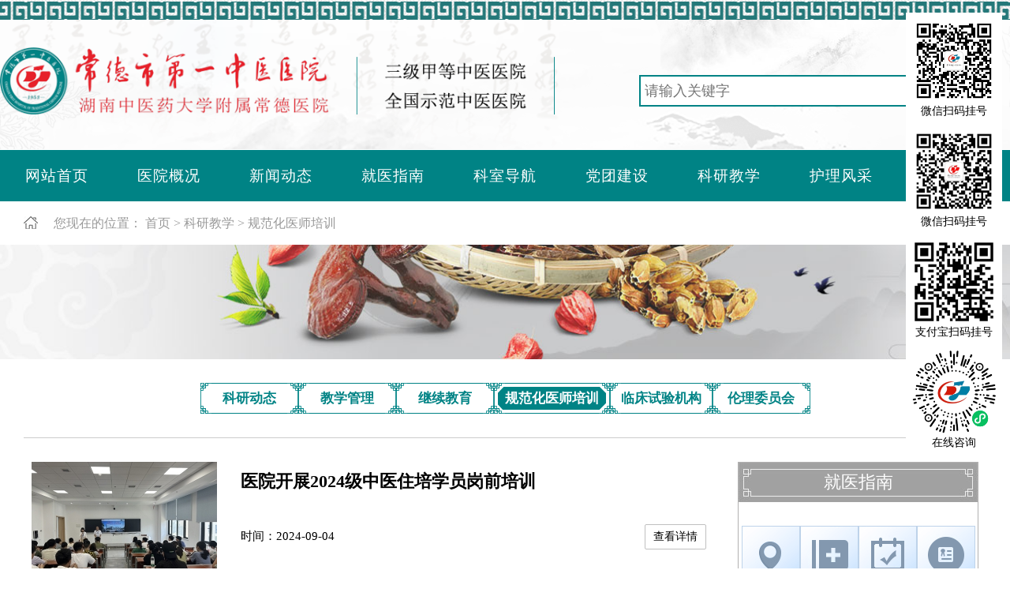

--- FILE ---
content_type: text/html; charset=utf-8
request_url: http://www.cd120.com.cn/index.php/kyjx_gfhyspx.html
body_size: 5693
content:
<!DOCTYPE html>
<html lang="en">

<head>
    <meta http-equiv="Content-Type" content="text/html; charset=UTF-8">
    <meta http-equiv="X-UA-Compatible" content="IE=edge,Chrome=1">
    <meta name="viewport" content="width=device-width,minimum-scale=1.0,maximum-scale=1.0,user-scalable=no">
    <meta name="renderer" content="webkit">
    <title>规范化医师培训 - 常德市第一中医医院</title>
    <meta name="keywords" content=""/>
    <meta name="description" content=""/>
    <meta property="og:title" content="规范化医师培训"/>
    <meta property="og:image" content="http://www.cd120.com.cn/assets/addons/cms/img/noimage.jpg"/>
    <meta property="og:description" content=""/>
    <link rel="stylesheet" href="/assets/addons/cms/pc/css/common.css">
    <link rel="stylesheet" href="/assets/addons/cms/pc/css/header_footer.css">
    <link rel="stylesheet" href="/assets/addons/cms/pc/css/gobal.css">

</head>

<body>
<div class="border"></div>
<div class="header">
    <div class="header-first-row">
        <div class="logo">
            <img src="/assets/addons/cms/pc/imgs/logo.png" alt="" srcset="">
        </div>
        <div class="tel-search">
            <div class="search" style='margin:auto;'>
		<form method="get" action="/xunsearch" style='display:flex'>
                		<input class="search-input" type="text" name='q' placeholder='请输入关键字'/><button class="submit-btn" type="submit" style='cursor:pointer'></button>
		</form>
            </div>
        </div>
    </div>
    <div class="header-last-row top-nav-menu">
        <div class="item"><a href="/">网站首页</a></div>
        <div class="item">
            <a href="/index.php/yygk.html" target="_blank">医院概况</a>
            <ul>
                                <li><a href="/index.php/yygk_yyjj.html">医院简介</a></li>
                                <li><a href="/index.php/yygk_ldbz.html">领导班子</a></li>
                                <li><a href="/index.php/yygk_zzjg.html">组织机构</a></li>
                                <li><a href="/index.php/yygk_yyry.html">医院荣誉</a></li>
                                <li><a href="/index.php/yygk_yyfm.html">医院风貌</a></li>
                                <li><a href="/index.php/yygk_yywh.html">医院文化</a></li>
                                <li><a href="/index.php/jyzn_sbyhj.html">医疗设备</a></li>
                            </ul>
        </div>
        <div class="item"><a href="/index.php/xwdt.html" target="_blank">新闻动态</a>
            <ul>
                                <li><a href="/index.php/xwdt_yyxw.html">医院新闻</a></li>
                                <li><a href="/index.php/xwdt_mtjj.html">媒体聚焦</a></li>
                                <li><a href="/index.php/xwdt_tzgg.html">通知公告</a></li>
                                <li><a href="/index.php/xwdt_zbgs.html">招标公告</a></li>
                                <li><a href="/index.php/xwdt_dzyb.html">电子院报</a></li>
                                <li><a href="/index.php/xwdt_zlxz.html">资料下载</a></li>
                            </ul>
        </div>
        <div class="item">
            <a href="/index.php/jyzn.html" target="_blank">就医指南</a>
            <ul>
                                <li><a href="/index.php/jiaotongweizhi.html">交通位置</a></li>
                                <li><a href="/index.php/keshifenbu.html">科室分布</a></li>
                                <li><a href="/index.php/yuyueguahao.html">预约挂号</a></li>
                                <li><a href="/index.php/menzhenxuzhi.html">门诊须知</a></li>
                                <li><a href="/index.php/menzhenpaiban.html">门诊排班</a></li>
                                <li><a href="/index.php/zhuyuanxuzhi.html">住院须知</a></li>
                                <li><a href="/index.php/jizhenxuzhi.html">急诊须知</a></li>
                                <li><a href="/index.php/jiankangtijian.html">健康体检</a></li>
                                <li><a href="/index.php/yibaozhengce.html">医保政策</a></li>
                            </ul>
        </div>
        <div class="item"><a href="/index.php/ksdh.html" target="_blank">科室导航</a></div>
        <div class="item"><a href="/index.php/dtjs.html" target="_blank">党团建设</a>
            <ul>
                                <li><a href="/index.php/djyd_djdt.html">党建动态</a></li>
                                <li><a href="/index.php/djyd_dwgk.html">党务公开</a></li>
                                <li><a href="/index.php/djyd_jjjc.html">清廉医院</a></li>
                                <li><a href="/index.php/djyd_ywgk.html">院务公开</a></li>
                                <li><a href="/index.php/djyd_ghdt.html">工会动态</a></li>
                                <li><a href="/index.php/djyd_wmcj.html">文明创建</a></li>
                                <li><a href="/index.php/zhiyuanfuwu.html">志愿服务</a></li>
                            </ul>
        </div>
        <div class="item"><a href="/index.php/kyjx.html" target="_blank">科研教学</a>
            <ul>
                                <li><a href="/index.php/kyjx_kydt.html">科研动态</a></li>
                                <li><a href="/index.php/kyjx_jxgl.html">教学管理</a></li>
                                <li><a href="/index.php/kyjx_jxjy.html">继续教育</a></li>
                                <li><a href="/index.php/kyjx_gfhyspx.html">规范化医师培训</a></li>
                                <li><a href="/index.php/lcsyjg.html">临床试验机构</a></li>
                                <li><a href="/index.php/llwyh.html">伦理委员会</a></li>
                            </ul>
        </div>
        <div class="item"><a href="/index.php/hlfc.html" target="_blank">护理风采</a>
            <ul>
                                <li><a href="/index.php/hlfc_hlxw.html">护理新闻</a></li>
                                <li><a href="/index.php/hlfc_tshl.html">特色护理</a></li>
                            </ul>
        </div>
        <div class="item"><a href="/index.php/zyywh.html" target="_blank">中医药文化</a>
            <ul>
                                <li><a href="/index.php/zyywh_zyys.html">中医养生</a></li>
                                <li><a href="/index.php/zyywh_mymk.html">名医名科</a></li>
                                <li><a href="/index.php/zyywh_kpzp.html">科普作品</a></li>
                                <li><a href="/index.php/zyywh_whhd.html">文化活动</a></li>
                                <li><a href="/index.php/zyywh_kpzs.html">科普知识</a></li>
                                <li><a href="/index.php/zyywh_zcwj.html">政策文件</a></li>
                            </ul>
        </div>
    </div>
</div>


<div class="content">
    <div class="navigation">
    <img src="/assets/addons/cms/pc/imgs/home-icon.jpg" alt="" srcset="">您现在的位置：
        <a href="/index.php/">首页</a>
        <a href="/34.html">科研教学</a>
        <a href="/index.php/kyjx_gfhyspx.html">规范化医师培训</a>
    </div>
<div class="news-content-bannar">
    <img src="/assets/addons/cms/pc/imgs/banner1_03.jpg" alt="" srcset="">
</div>

    <div class="news-nav-bar">
                <div class="news-nav-bar-item one-line " ><a href="/index.php/34.html">科研动态</a></div>
                <div class="news-nav-bar-item one-line " ><a href="/index.php/35.html">教学管理</a></div>
                <div class="news-nav-bar-item one-line " ><a href="/index.php/36.html">继续教育</a></div>
                <div class="news-nav-bar-item one-line news-nav-bar-item-active" ><a href="/index.php/360.html">规范化医师培训</a></div>
                <div class="news-nav-bar-item one-line " ><a href="/index.php/565.html">临床试验机构</a></div>
                <div class="news-nav-bar-item one-line " ><a href="/index.php/566.html">伦理委员会</a></div>
            </div>
    <div class="news-content">
        <div class="news-list">
                        <div class="news-list-item">
		                <div class="news-list-item-img">
                    <img src="/thumb/uploads/20240918/cfd88e9307b94f59ebea518928f4baa4/235/169.jpg" alt="" srcset="">
                </div>
		                <div class="news-list-item-title-desc-date">
                    <a href="/index.php/kyjx_gfhyspx/4827.html"><div class="news-list-item-title one-line">医院开展2024级中医住培学员岗前培训</div></a>
                    <div class="news-list-item-desc"></div>
                    <div class="news-list-item-date">时间：2024-09-04<a href="/index.php/kyjx_gfhyspx/4827.html"><span style="font-size:14px;border: 1px solid silver;padding:0 10px;border-radius:2px;float:right">查看详情</span></a></div>
                </div>
            </div>
                        <div class="news-list-item">
		                <div class="news-list-item-img">
                    <img src="/thumb/uploads/20240531/cd2fb5a1e7a3e231833efb4ff0be4f68/235/169.jpg" alt="" srcset="">
                </div>
		                <div class="news-list-item-title-desc-date">
                    <a href="/index.php/kyjx_gfhyspx/4838.html"><div class="news-list-item-title one-line">我院举办中医住培医师结业座谈会</div></a>
                    <div class="news-list-item-desc"></div>
                    <div class="news-list-item-date">时间：2024-05-30<a href="/index.php/kyjx_gfhyspx/4838.html"><span style="font-size:14px;border: 1px solid silver;padding:0 10px;border-radius:2px;float:right">查看详情</span></a></div>
                </div>
            </div>
                        <div class="news-list-item">
		                <div class="news-list-item-img">
                    <img src="/thumb/d/file/content/2020/09/5f6008b46944e/235/169.jpg" alt="" srcset="">
                </div>
		                <div class="news-list-item-title-desc-date">
                    <a href="/index.php/kyjx_gfhyspx/2048.html"><div class="news-list-item-title one-line">我院举办2020年度中医住培暨临床教学班开学典礼</div></a>
                    <div class="news-list-item-desc">9月9日上午，在我院国医馆20楼会议室举办了2020年度中医住培暨临床教学班开学典礼。院领导、研究生导师、职能科室负责人、2020级住培学员（含专硕并轨）及临床教学班学员，共200余人参加了开学典礼。会议由党委副书记、副院长车雄宇主持。开学典礼现场党委书记钟发平讲话党委副书记、院长张勇讲话党委副书记、副院长车雄宇主持会议　　开学典礼上，党委副书记、院长张勇对各位学员的到来表示热烈的欢迎，随后给学员们介绍了我院...</div>
                    <div class="news-list-item-date">时间：2020-09-15<a href="/index.php/kyjx_gfhyspx/2048.html"><span style="font-size:14px;border: 1px solid silver;padding:0 10px;border-radius:2px;float:right">查看详情</span></a></div>
                </div>
            </div>
                        <div class="news-list-item">
		                <div class="news-list-item-img">
                    <img src="/thumb/d/file/content/2020/09/5f601bc0aee09/235/169.jpg" alt="" srcset="">
                </div>
		                <div class="news-list-item-title-desc-date">
                    <a href="/index.php/kyjx_gfhyspx/2049.html"><div class="news-list-item-title one-line">2020年度教师节表彰大会暨住培学员户外拓展活动圆满举办</div></a>
                    <div class="news-list-item-desc">为增强教师和学员的团队凝聚力、向心力和执行力，9月10日，常德市第一中医医院于常德市全民国防教育园研学基地开展教师节表彰大会和住培学员户外拓展活动。医院全体领导班子，所有教学主任、秘书、师承老师、优秀教师、相关职能科室负责人和2020级中医住培学员，共130余人参会。会议由党委副书记、副院长车雄宇主持。表彰大会现场党委书记钟发平讲话院长张勇讲话党委副书记、副院长车雄宇主持会议　　党委副书记、院长张勇在会上...</div>
                    <div class="news-list-item-date">时间：2020-09-15<a href="/index.php/kyjx_gfhyspx/2049.html"><span style="font-size:14px;border: 1px solid silver;padding:0 10px;border-radius:2px;float:right">查看详情</span></a></div>
                </div>
            </div>
                        <div class="news-list-item">
		                <div class="news-list-item-img">
                    <img src="/thumb/d/file/content/2017/05/592e30f024619/235/169.jpg" alt="" srcset="">
                </div>
		                <div class="news-list-item-title-desc-date">
                    <a href="/index.php/kyjx_gfhyspx/875.html"><div class="news-list-item-title one-line">湖南省中医药管理局关于做好2017年湖南省中医住院医师规范化培训结业考核工作的通知</div></a>
                    <div class="news-list-item-desc"></div>
                    <div class="news-list-item-date">时间：2017-05-31<a href="/index.php/kyjx_gfhyspx/875.html"><span style="font-size:14px;border: 1px solid silver;padding:0 10px;border-radius:2px;float:right">查看详情</span></a></div>
                </div>
            </div>
                        <div class="news-list-item">
		                <div class="news-list-item-img">
                    <img src="/thumb/d/file/content/2016/05/573ac46854f0d/235/169.jpg" alt="" srcset="">
                </div>
		                <div class="news-list-item-title-desc-date">
                    <a href="/index.php/kyjx_gfhyspx/585.html"><div class="news-list-item-title one-line">我院举办2015年度中医住院医师规范化培训启动大会</div></a>
                    <div class="news-list-item-desc">住院医师规范培训是医学生毕业后教育的重要组成部分，占据着医学终生教育的重要地位，是医学临床专家形成过程的关键所在。我院是全国首批中医住院医师规范化培训基地之一，根据省中管局的统一部署，今年我院招收中医住培人员共计38人。11月6日，我院2015年度中医住院医师规范化培训启动大会在国医楼20楼会议室召开。 大会由科教科欧广才科长主持，常务副院长刘志军、副院长车雄宇等院领导参加了会议，各师承导师、临床科主任、带教...</div>
                    <div class="news-list-item-date">时间：2016-05-17<a href="/index.php/kyjx_gfhyspx/585.html"><span style="font-size:14px;border: 1px solid silver;padding:0 10px;border-radius:2px;float:right">查看详情</span></a></div>
                </div>
            </div>
                        <!--@formatter:off-->
    
    <!-- S 分页栏 -->
    <div class="text-center pager">
            </div>
    <!-- E 分页栏 -->
    <!--@formatter:on-->

        </div>
        <div class="content-right-banner">
    <div class="guide gray-thin-border">
        <div class="giude-title">就医指南</div>
        <div class="guide-nav">
            <div class="guide-item">
                                 <a href="/index.php/jiaotongweizhi.html"><img src="/thumb/uploads/20231122/e25525a1cd6024712c9b53a597f13494/74/91.png" title="" style=""></a>
                                 <a href="/index.php/keshifenbu.html"><img src="/thumb/uploads/20231205/66d6627b31b2b9927c9a6029355be7f0/74/91.png" title="" style=""></a>
                                 <a href="/index.php/yuyueguahao.html"><img src="/thumb/uploads/20231205/34f7231632c03faa8fdb84488d50d43d/74/91.png" title="" style=""></a>
                                 <a href="/index.php/menzhenxuzhi.html"><img src="/thumb/uploads/20231205/6fc107b72afde71c415725d9c3f40013/74/91.png" title="" style=""></a>
                                 <a href="/index.php/menzhenpaiban.html"><img src="/thumb/uploads/20231205/5ffd72ce243292ae307c59ff73bb130a/74/91.png" title="" style=""></a>
                                 <a href="/index.php/zhuyuanxuzhi.html"><img src="/thumb/uploads/20231122/1a473f10caa06b65fcdea71216f444b2/74/91.png" title="" style=""></a>
                                 <a href="/index.php/jizhenxuzhi.html"><img src="/thumb/uploads/20231122/f7a619426b700702c48354b872374b70/74/91.png" title="" style=""></a>
                                 <a href="/index.php/jiankangtijian.html"><img src="/thumb/uploads/20231205/5b4708a401a4398e4846f7580494f76e/74/91.png" title="" style=""></a>
                                 <a href="/index.php/yibaozhengce.html"><img src="/thumb/uploads/20231122/9e7f23289ffd913dba6be896edd43bce/74/91.png" title="" style=""></a>
                            </div>
            <div class="guide-item">
                 <a href='/zjjs.html' style='couser:pointer;'><img src="/assets/addons/cms/pc/imgs/index_29.png" alt="" srcset="" width="235px"></a>
                <img src="/assets/addons/cms/pc/imgs/index_49.png" alt="" srcset="" width="235px">
            </div>
        </div>
    </div>
        <div class="guide gray-thin-border">
            <div class="giude-title">电子院报</div>
            <div class="paper-list">
                <div class="paper-list-img">
                    			<a href='/index.php/xwdt_dzyb/4754.html'><img src='/thumb/uploads/20251209/e1b893883bec2727329ac0cd4dcff12b/90/140.jpg'></a>
                    			<a href='/index.php/xwdt_dzyb/4706.html'><img src='/thumb/uploads/20250923/58475061783ca185b6c55ca747a98721/90/140.jpg'></a>
                    			<a href='/index.php/xwdt_dzyb/4705.html'><img src='/thumb/uploads/20250923/feff5c5d8646284a94349726b727f5d8/90/140.jpg'></a>
                                    </div>
                <div class="paper-list-titles">
                                        <div class="paper-list-title">
                        <a href="/index.php/xwdt_dzyb/4754.html">院报九十九期</a>                    </div>
                                        <div class="paper-list-title">
                        <a href="/index.php/xwdt_dzyb/4706.html">院报九十八期</a>                    </div>
                                        <div class="paper-list-title">
                        <a href="/index.php/xwdt_dzyb/4705.html">院报九十七期</a>                    </div>
                                        <div class="paper-list-title">
                        <a href="/index.php/xwdt_dzyb/4642.html">院报九十六期</a>                    </div>
                                        <div class="paper-list-title">
                        <a href="/index.php/xwdt_dzyb/4609.html">院报九十五期</a>                    </div>
                                        <div class="paper-list-title">
                        <a href="/index.php/xwdt_dzyb/4561.html">院报九十四期</a>                    </div>
                                        <div class="paper-list-title">
                        <a href="/index.php/xwdt_dzyb/4527.html">院报九十三期</a>                    </div>
                                        <div class="paper-list-title">
                        <a href="/index.php/xwdt_dzyb/4494.html">院报九十二期</a>                    </div>
                                        <div class="paper-list-title">
                        <a href="/index.php/xwdt_dzyb/4429.html">院报九十一期</a>                    </div>
                                        <div class="paper-list-title">
                        <a href="/index.php/xwdt_dzyb/4399.html">院报九十期</a>                    </div>
                                        <div class="paper-list-title">
                        <a href="/index.php/xwdt_dzyb/4398.html">院报八十九期</a>                    </div>
                                        <div class="paper-list-title">
                        <a href="/index.php/xwdt_dzyb/4258.html">院报八十八期</a>                    </div>
                                    </div>
            </div>
        </div>
</div>
    </div>
</div>
<div class="footer">
    <div class="address-info">
        <div class="address">
            <img src="/assets/addons/cms/pc/imgs/location.png" alt="" srcset=""><span style="padding: 20px;">地址：湖南省常德市武陵区紫菱路1988号</span><span style="padding: 10px;">总值班电话：0736-7893888</span><span style="padding: 10px;">急救接诊：0736-7893333</span><span style="padding: 10px;">健康体检：0736-7893608</span><span style="padding: 10px;">邮编：415000</span>
        </div>
    </div>
    <div class="site">
        <div class="site-info">
            <div>
                版权所有 © 常德市第一中医医院
            </div>
            <div>
                <img src="/assets/addons/cms/pc/imgs/police.png" alt="" srcset=""> <a href='https://beian.miit.gov.cn/' target='_blank'>备案序号：湘ICP备06010399号-1</a>
            </div>
            <div>
                <a href='https://www.beian.gov.cn/portal/registerSystemInfo?recordcode=43070202000429' target='_blank'>湘公网安备 43070202000429号</a>
            </div>
            <div>
                建议使用非IE浏览器浏览本网站
            </div>
            <div>
                技术支持：尚一网
            </div>
        </div>
        <div class="department-img">
            <a href='https://bszs.conac.cn/sitename?method=show&id=08455D0BE1464C4DE053012819ACCF14' target='_blank'><img src="/assets/addons/cms/pc/imgs/department.png" alt="" srcset=""></a>
        </div>
        <div class="media">
            <div style="background:#fff;width: 120px;padding:3px;">
                <img src="/assets/addons/cms/pc/imgs/fwh.jpg">
                <p style="text-align:center;font-size:14px;">微信扫码挂号</p>
            </div>
            <div style="background:#fff;width: 120px;padding:3px;">
                <img src="/assets/addons/cms/pc/imgs/dyh.jpg">
                <p style="text-align:center;font-size:14px;">微信扫码挂号</p>
            </div>
            <div style="background:#fff;width: 120px;padding:3px;">
                <img src="/assets/addons/cms/pc/imgs/alipay.jpg">
                <p style="text-align:center;font-size:14px;">支付宝扫码挂号</p>
            </div>
            <div style="background:#fff;width: 120px;padding:3px;">
                <img src="/assets/addons/cms/pc/imgs/mp.jpg">
                <p style="text-align:center;font-size:14px;">在线咨询</p>
            </div>
        </div>
    </div>

</div>
<div class="border"></div>
<div style="position:fixed;width: 110px;overflow: hidden;position: fixed;right: 10px;bottom: 20%;z-index: 10;padding:6px;background:#fff;">
    <div>
        <img src="/assets/addons/cms/pc/imgs/fwh.jpg" style="width:110px;">
        <p style="text-align:center;font-size:14px;">微信扫码挂号</p>
    </div>
    <div style="margin-top:12px;">
        <img src="/assets/addons/cms/pc/imgs/dyh.jpg" style="width:110px;">
        <p style="text-align:center;font-size:14px;">微信扫码挂号</p>
    </div>
    <div style="margin-top:12px;">
        <img src="/assets/addons/cms/pc/imgs/alipay.jpg" style="width:110px;">
        <p style="text-align:center;font-size:14px;">支付宝扫码挂号</p>
    </div>
    <div style="margin-top:12px;">
        <img src="/assets/addons/cms/pc/imgs/mp.jpg" style="width:110px;">
        <p style="text-align:center;font-size:14px;">在线咨询</p>
    </div>
</div>
<script>!(function () {"use strict";var w = window, d = document, u = "//api.wukongtongji.com/c?_=824194740832481280", s = document.createElement("script"), r = document.getElementsByTagName("script")[0];s.type = "text/javascript";s.setAttribute("charset", "UTF-8");s.async = !0;s.src = u;r.parentNode.insertBefore(s, r);})();</script>

</body>

</html>

--- FILE ---
content_type: text/css
request_url: http://www.cd120.com.cn/assets/addons/cms/pc/css/common.css
body_size: 1073
content:
.content{
    width: 1280px;
    margin: 0 auto;
    background: #fff;
}
.navigation{
    height: 55px;
    line-height: 55px;
    padding-left: 30px;
    color: #999999;
}
.navigation img{
    padding-right: 20px;
    padding-bottom: 4px;
}
.news-content-bannar img{
    width: 1280px;
    height: 145px;
    object-fit: cover;
}
.news-nav-bar{
    height: fit-content;
    display: flex;
    flex-direction: row;
    justify-content: center;
    gap: 12px;
    align-items:flex-end;
    flex-wrap: wrap;
    margin: 0 30px;
    padding: 30px 0;
    border-bottom: #ccc 1px solid;
}
.news-nav-bar-item{
    min-width: 124px;
    height: 39px;
    text-align: center;
    line-height: 39px;
    color: #999999;
    font-size: 17px;
    font-weight: bolder;
    display: flex;
    justify-content: space-between;
}
.news-nav-bar-item a{
    min-width: 96px;
    background: url(../imgs/off-bg.png);
    color: #008385 !important;
}

.news-nav-bar-item::before{
    content: '';
    display: inline-block;
    background: url(../imgs/off-l.png);
    width: 14px;
    height: 39px;
}
.news-nav-bar-item::after{
    content: '';
    display: inline-block;
    width: 14px;
    height: 39px;
    background: url(../imgs/off-r.png);
}

.news-nav-bar-item-active a{
    min-width: 96px;
    background: url(../imgs/on-bg.png);
    color: #fff  !important;
}

.news-nav-bar-item-active::before{
    background: url(../imgs/on-l.png);
    color: #fff;
    width: 14px;
    height: 39px;
}

.news-nav-bar-item-active::after{
    background: url(../imgs/on-r.png);
    color: #fff;
    width: 14px;
    height: 39px;
}

.news-content{
    width: 1280px;
    display: flex;
    flex-direction: row;
}
.news-list{
    width: 855px;
    display: flex;
    flex-direction: column;
    margin: 10px 40px;
}
.news-list-item{
    display: flex;
    flex-direction: row;
    padding: 20px 0;
    border-bottom: 1px solid #ececec;
}

.news-list-item-img img{
    width: 258px;
    height: 169px;
    object-fit: cover;
}
.yuanbao img{
    width: 135px;
    height: 169px;
    object-fit: cover;
}
.news-list-item-title-desc-date{
    padding-left: 30px;
    flex: 1;
    display: flex;
    flex-direction: column;
}
.news-list-item-title{
    width: 590px;
    font-size: 22px;
    font-weight: bolder;
    line-height: 49px;
}
.news-list-item-desc{
    font-size: 16px;
    line-height: 30px;
    margin: 15px 0;
    color: #7c7c7c;
    overflow: hidden;
    text-overflow: ellipsis;
    display: -webkit-box;
    -webkit-box-orient: vertical;
    -webkit-line-clamp: 2;
}
.news-list-item-date{
    line-height: 30px;
    font-size: 15px;
}
.content-right-banner{
    flex: 1;
    display: flex;
    flex-direction: column;
    padding-right: 40px;
}

.guide{
    margin-top: 30px;
    height: fit-content;
    padding-bottom: 30px;
}

.giude-title{
    background: url(../imgs/xwdt_10.jpg) no-repeat;
    height: 50px;
    text-align: center;
    line-height: 50px;
    font-size: 22px;
    color: white;
    height: fit-content;
}

.guide-nav{
    display: flex;
    flex-direction: column;
    width: 100%;
    gap: 10px;
    align-items: center;
}
.guide-item{
    padding-top: 30px;
    display: flex;
    gap: 15px;
    flex-wrap: wrap;
    justify-content: center;
}
.paper-list{
    display: flex;
    flex-direction: row;
    padding: 30px 20px 0 20px;
}
.paper-list-img{
    display: flex;
    flex-direction: column;
    gap: 20px;
    width: 90px;
}
.paper-list-titles{
    flex: 1;
    padding-left: 20px;
}
.paper-list-title{
    line-height: 38px;
    border-bottom: 1px dashed #e2e0e0;
}

.gray-thin-border{
    box-sizing: border-box;
    border: 1px solid #b1b0b0;
}


--- FILE ---
content_type: text/css
request_url: http://www.cd120.com.cn/assets/addons/cms/pc/css/header_footer.css
body_size: 1248
content:
.border{
    height: 23px;
    width: 100%;
    margin-top: 2px;
    background-image: url(../imgs/border.png);
    background-position: center;
}
.header{
    height: 230px;
    width: 100%;
    background:#fff url(../imgs/header_bg.png);
    vertical-align: middle;
    background-repeat: no-repeat;
    background-position: top center;
}
.header-first-row{
    height: 165px;
    width: 1280px;
    margin: 0 auto;
    display: flex;
    flex-direction: row;
}
.logo{
    padding-top: 35px;
}

.tel-search{
    width: 530px;
    display: flex;
    flex-direction: column;
    padding-left: 80px;
}
.tel {
    padding-top: 25px;
    height: 40px;
    display: flex;
    flex-direction: row;
}
.tel img{
    height: 42px;
}
.tel span{
    line-height: 40px;
    font-size: 15px;
    color: #008385;
}

.search{
    padding-top: 15px;
    display: flex;
    flex-direction: row;
}
.search-input{
    border: 2px solid #008385;
    height: 36px;
    width: 350px;
    font-size: 18px;
    padding: 0 5px;
}
.submit-btn{
    background: url(../imgs/button.png);
    height: 40px;
    width: 80px;
    align-items: baseline;
}

.header-last-row{
    display: flex;
    flex-direction: row;
    background: #008385;
    height: 65px;
    justify-content: center;
}

.item{
    width: 142px;
    text-align: center;
    line-height: 65px;
    font-size: 19px;
    letter-spacing: 1px;
}

.item a{
    color: #fff;
}
.item:hover{
    font-weight: bolder;
    /* border-bottom: 5px solid white; */
}

.footer{
    height: 320px;
    background: url(../imgs/indexbg1_109.png);
}
.address-info{
    width: 100%;
    height: 75px;
    background: #008385;
}
.address{
    line-height: 75px;
    color: white;
    width: 1280px;
    text-align: center;
    margin: 0 auto;
    font-size: 18px;
}
.site{
    width: 1280px;
    margin: 0 auto;
    display: flex;
    flex-direction: row;
    align-items: center;
    justify-content: space-around;
}
.site-info{
    width: 300px;
    padding: 40px 0 0 80px;
    line-height: 35px;
    margin: 0 auto;
    font-size: 15px;
}
.department-img{
    width: 210px;
}
.media{
    display: flex;
    flex-direction: row;
    gap: 30px;
    align-items: center;
    flex: 1;
}
.media img{
    width: 123px;
}

.top-nav-menu .item{
    position: relative;
}

.top-nav-menu .item ul{
    position: absolute;
    left: 50%;
    transform: translate(-50%, 0);
    min-width: 100%;
    z-index: 9999;
    background: #ebf3f3;
    box-shadow: 0 8px 16px 0px #bdbdbd;
    box-sizing: border-box;
    font-size: 16px;
    white-space: nowrap;
    font-weight: normal;
    display: none;
}
.top-nav-menu .item:hover ul{
    display: block;
}
.top-nav-menu .item ul li a{
    color: #000;
    display: block;
}
.top-nav-menu .item ul li{
    padding: 4px 8px;
    justify-content: center;
   
}
.top-nav-menu .item ul li:hover{
    background: #025052db;
   
}

.top-nav-menu .item ul li:hover a{
    color: #fff;
   
}

.one-line{
    text-overflow: ellipsis;
    overflow: hidden;
    white-space: nowrap;
}

ul li{
    list-style-type: disc;
    line-height: 33.5px;
    display: flex;
    flex-direction: row;
}
.navigation a,.news-nav-bar-item a{
    color: #999999;
}
.navigation a:after{
    content:' >';
    color: #999999;
}
.navigation a:last-child:after{
    content:'';
}
.news-nav-bar-item-active a{
    color: white;
}

.pager {
    padding-left: 0;
    margin: 17px 0;
    list-style: none;
    text-align: center;
    width:100%;
}
.pagination {
    display: inline-block;
    padding-left: 0;
    margin: 17px 0;
    border-radius: 3px;
}
.pagination li{
    width: 40px;
    border: 1px solid black;
}
.disabled{
    width: 40px;
}
.pager li {
    margin: 0 .4em;
    display: inline-block;
}
.active{
    background: #008385;
    color: white;
}

--- FILE ---
content_type: text/css
request_url: http://www.cd120.com.cn/assets/addons/cms/pc/css/gobal.css
body_size: 587
content:
body,
ul,
li,
ol,
dl,
dd,
dt,
p,
h1,
h2,
h3,
h4,
h5,
h6,
form,
fieldset,
legend,
img {
    margin: 0;
    padding: 0;
}

fieldset,
img,
input,
button,
textarea {
    border: none;
    padding: 0;
    margin: 0;
    outline-style: none;
}


input {
    padding-top: 0;
    padding-bottom: 0;
}

select,
input {
    vertical-align: middle;
}

select,
input,
textarea {
    font-size: 12px;
    margin: 0;
}

textarea {
    resize: none;
}

/*防止拖动*/
img {
    border: 0;
    vertical-align: middle;
    max-width: 100%
}

/*  去掉图片低测默认的3像素空白缝隙*/
table {
    border-collapse: collapse;
}

body {
    color: #000000;
}

.clearfix:before,
.clearfix:after {
    content: "";
    display: table;
}

.clearfix:after {
    clear: both;
}


a {
    color: #000;
    text-decoration: none;
}

/* a:hover {color: #f2ad00;
} */
h1,
h2,
h3,
h4,
h5,
h6 {
    text-decoration: none;
    font-weight: normal;
    font-size: 100%;
}

s,
i,
em {
    font-style: normal;
    text-decoration: none;
}

html,
body {
    width: 100%;
    min-width:1280px;
}

body {
    background: url(../imgs/body_bg.png) repeat;
}

